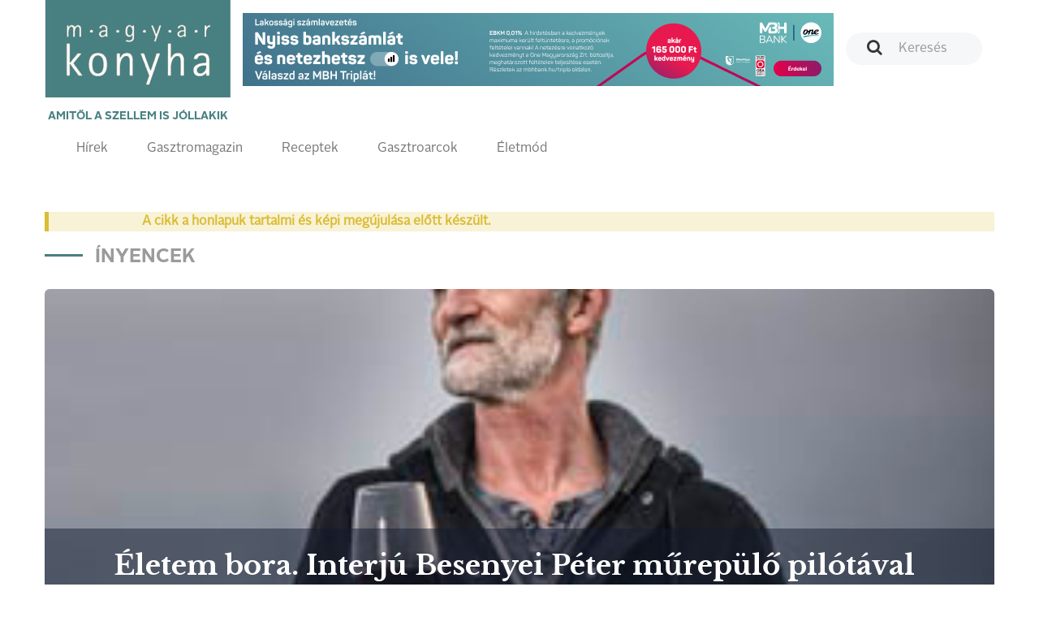

--- FILE ---
content_type: text/html; charset=UTF-8
request_url: http://magyarkonyhaonline.hu/inyencek/eletem-bora-interju-besenyei-peter-murepulo-pilotaval
body_size: 8087
content:
<!DOCTYPE html>
<html lang="hu">
<head>
        <meta charset="utf-8">
    <meta http-equiv="X-UA-Compatible" content="IE=edge">
    <meta name="viewport" content="width=device-width, initial-scale=1">
    <meta name="csrf-token" content="zN54KLpHYOtdnRFbnzSHDqWcJZ7dlZrLXoYXzBJd">
    <meta name="theme-color" content="#ffffff">

    <link rel="apple-touch-icon" sizes="180x180" href="https://magyarkonyhaonline.hu/assets/magazine/images/apple-touch-icon.png">
    <link rel="icon" type="image/png" sizes="32x32" href="https://magyarkonyhaonline.hu/assets/magazine/images/favicon-32x32.png">
    <link rel="icon" type="image/png" sizes="16x16" href="https://magyarkonyhaonline.hu/assets/magazine/images/favicon-16x16.png">
    <link rel="manifest" href="https://magyarkonyhaonline.hu/assets/magazine/images/manifest.json">
    <link rel="mask-icon" href="https://magyarkonyhaonline.hu/assets/magazine/images/safari-pinned-tab.svg" color="#5bbad5">
        <meta name="description" content="Besenyei Péter világszerte ismert műrepülő pilóta, akit a legjobbak között tartanak számon. Tízszeres magyar nemzeti bajnok, és egyben minden idők legeredményesebb magyar pilótája. Több mint 50 nemzetközi dobogós helyet tudhat magáénak, számos világverseny
győztese. Tizenöt éves kora óta repül, de előtte is a budaörsi hangár volt a kedvenc játszótere. Vallja, hogy a boldogság egyik alapja az elégedettség, de ez nem jelenti azt, hogy ülhetünk a babérjainkon, és nem kell törekednünk többre és jobb">
    
        <meta property="og:title" content="Életem bora. Interjú Besenyei Péter műrepülő pilótával" />
            <meta property="og:description" content="Besenyei Péter világszerte ismert műrepülő pilóta, akit a legjobbak között tartanak számon. Tízszeres magyar nemzeti bajnok, és egyben minden idők legeredményesebb magyar pilótája. Több mint 50 nemzetközi dobogós helyet tudhat magáénak, számos világverseny
győztese. Tizenöt éves kora óta repül, de előtte is a budaörsi hangár volt a kedvenc játszótere. Vallja, hogy a boldogság egyik alapja az elégedettség, de ez nem jelenti azt, hogy ülhetünk a babérjainkon, és nem kell törekednünk többre és jobb" />
            <meta property="og:image" content="https://magyarkonyhaonline.hu/storage/media/images/2024/08/08/borito-LOWRES2.jpg" /> 
    <meta property="og:image:width" content="827" />
    <meta property="og:image:height" content="1083" />   
    
    <meta property="og:site_name" content="Magyar Konyha Online Magazin" /> 
    <meta property="og:url" content="https://magyarkonyhaonline.hu/inyencek/eletem-bora-interju-besenyei-peter-murepulo-pilotaval" />
    <meta property="og:type" content="article" />
    <meta property="og:locale" content="hu-HU" />

    <meta name="robots" content="index, follow">

    <title>Életem bora. Interjú Besenyei Péter műrepülő pilótával - Magyar Konyha Online</title>

    <link rel="shortcut icon" href="https://magyarkonyhaonline.hu/assets/magazine/images/favicon.ico">
    <link rel='preload' href="/assets/magazine/css/app.css?id=ed9645f806c7dc7a0748" as='style'>

    <link rel='preload' href="/assets/magazine/fonts/AlrightSansBold.otf?id=123123a" as='font/alright'>
    <link rel='preload' href="/assets/magazine/fonts/AlrightSansRegular.otf?id=123asdasd" as='font/alright'>


    <link rel='stylesheet' href="/assets/magazine/css/app.css?id=ed9645f806c7dc7a0748" type='text/css'>

        <!-- MailerLite Universal -->
        <script>
                (function(w,d,e,u,f,l,n){w[f]=w[f]||function(){(w[f].q=w[f].q||[])
                .push(arguments);},l=d.createElement(e),l.async=1,l.src=u,
                n=d.getElementsByTagName(e)[0],n.parentNode.insertBefore(l,n);})
                (window,document,'script','https://assets.mailerlite.com/js/universal.js','ml');
                    ml('account', '1303465');
        </script>
        <!-- End MailerLite Universal -->

       

    
</head>
<body>
    <header>
    <nav class="navbar navbar-default">
        <div class="container">

            <div class="navbar-header">
                <a class="navbar-brand" href="https://magyarkonyhaonline.hu">
    <img src="https://magyarkonyhaonline.hu/assets/magazine/images/magyarkonyha.png" alt="Magyar Konyha Online">
    <p>Amitől a szellem is jóllakik</p>
</a>                <button type="button" class="navbar-toggle collapsed" data-toggle="collapse" data-target="#menu"
                        aria-expanded="false">
                    <span class="sr-only">Toggle navigation</span>
                    <span class="icon-bar"></span>
                    <span class="icon-bar"></span>
                    <span class="icon-bar"></span>
                    <span class="navbar-title">Menü</span>
                </button>
            </div>

            <div class="collapse navbar-collapse" id="menu">
                <div class="adv-wrapper">
                    <form class="search navbar-form navbar-right" action="https://magyarkonyhaonline.hu/search/general" method="get">
        <div class="form-group">
        
                    <input type="text" class="form-control " placeholder="Keresés" name="search">
            </div>
</form>                    <div class="navbar-adv">
            
                    <a href="https://magyarkonyhaonline.hu/ad/521" target="_blank"  >
    <img src="https://magyarkonyhaonline.hu/storage/ads/image/y6Nq26hTRKu3AxocRQXXJQkWnpMXuKhKVOpXNLO3.jpeg"  style="max-width: 100%;" >
</a>
            </div>
                </div>

                <div class="full-width navbar-left">
    <ul class="nav navbar-nav">
    
    <li >
                            <a href="https://magyarkonyhaonline.hu/hirek">Hírek</a>
                    </li>
                <li >
                            <a href="https://magyarkonyhaonline.hu/gasztromagazin">Gasztromagazin</a>
                    </li>
                <li >
                            <a href="https://magyarkonyhaonline.hu/receptek">Receptek</a>
                    </li>
                        <li >
                            <a href="https://magyarkonyhaonline.hu/gasztroarcok">Gasztroarcok</a>
                    </li>
                <li >
                            <a href="https://magyarkonyhaonline.hu/eletmod">Életmód</a>
                    </li>
                        </ul></div>            </div>

        </div>
    </nav>

<!-- Facebook Pixel Code -->
<script>
	!function(f,b,e,v,n,t,s)
		{if(f.fbq)return;n=f.fbq=function(){n.callMethod?
		n.callMethod.apply(n,arguments):n.queue.push(arguments)};
		if(!f._fbq)f._fbq=n;n.push=n;n.loaded=!0;n.version='2.0';
		n.queue=[];t=b.createElement(e);t.async=!0;
		t.src=v;s=b.getElementsByTagName(e)[0];
		s.parentNode.insertBefore(t,s)}(window,document,'script',
		'https://connect.facebook.net/en_US/fbevents.js');
 		fbq('init', '280216309370859'); 
		fbq('track', 'PageView');
</script>
<noscript>
 		<img height="1" width="1" 
		src="https://www.facebook.com/tr?id=280216309370859&ev=PageView
		&noscript=1"/>
</noscript>
<!-- End Facebook Pixel Code -->





</header>
    <div class="main-content">
            <div class="background-color gradient">
        <section>
            <div class="container">
                                                    
            <div class="outdated-warning">
    
    <div class="outdated-warning-text">
        A cikk a honlapuk tartalmi és képi megújulása előtt készült.
    </div>
</div>
<br />
<br />    
    
            <h2 class="sub">Ínyencek</h2>
        <div class="background-wrapper">
            <div class="row">
                <div class="col-xs-12">
                    <div class="background-image background-image-small end-page text-background-transparent"
                        style="background-image: url(https://magyarkonyhaonline.hu/storage/media/images/old_article_images/besenyei-peter-300x400.jpg); position:relative;  margin-top: 24px; margin-bottom: 0px;">
                        <div class="row hidden-xs" style="position: absolute; bottom: 0px; left: 0px; right:0px; height: auto;">
                            <div class="col-xs-offset-1">
                                <h1>Életem bora. Interjú Besenyei Péter műrepülő pilótával</h1>
                            </div>
                        </div>
                    </div>
                </div>
            </div>
        </div>
        
        <div class="row">
            <div class="col-xs-12 col-sm-8 hidden-sm hidden-md hidden-lg">
                <h1 class="mobile-heading" style="margin:0;">Életem bora. Interjú Besenyei Péter műrepülő pilótával</h1>
            </div>
        </div>
        

                <div class="row">
                        <div class="col-xs-12 col-sm-8">
        <article class="end-page">
            <header>
                <div class="media">
                                                                        <div class="media-left media-middle">
                                <div class="media-object"
                                    style="background-image: url()"
                                    alt="Herczeg Ágnes"></div>
                            </div>
                                                <div class="media-body">
                            <h4 class="media-heading">Herczeg Ágnes</h4>
                            
                            
                            

                                                            2016. augusztus   9.
                            
                            
                        </div>
                                    
                                          <p style="margin-bottom: 0">
                        <i class="pull-left" style="margin-right: 16px" data-feather="tag"></i>
                                                <a href="/search/general?search=Besenyei Péter" class="">Besenyei Péter</a>
                                                                        </p>

                                  </div>


                <div class="fb-share-button" 
                    data-href="" 
                    data-layout="button_count"
                    data-size="large">
                </div>
            </header>

            <main style="margin-top: 0px; padding-top: 12px;">
                <p style="font-size: 18px; line-height: 30px;">
                    <strong>
                        Besenyei Péter világszerte ismert műrepülő pilóta, akit a legjobbak között tartanak számon. Tízszeres magyar nemzeti bajnok, és egyben minden idők legeredményesebb magyar pilótája. Több mint 50 nemzetközi dobogós helyet tudhat magáénak, számos világverseny
győztese. Tizenöt éves kora óta repül, de előtte is a budaörsi hangár volt a kedvenc játszótere. Vallja, hogy a boldogság egyik alapja az elégedettség, de ez nem jelenti azt, hogy ülhetünk a babérjainkon, és nem kell törekednünk többre és jobb
                    </strong>
                </p>
                <p style="text-align: justify;"><strong>– Rengeteg boros rendezvényen, kóstolón találkozunk, és többször boroztunk is már együtt. Mióta kötődik ennyire a borok világához?</strong></p>
<p style="text-align: justify;"></p>
<p style="text-align: justify;">– A borokat már több mint harminc éve kedvelem, mégpedig annak köszönhetően, hogy van egy Franciaországban élő kedves barátom, Verebélyi Koppány, akinek volt Párizsban egy kastélyklinikája, és annak az aljában volt egy nagyon szép borospince. Tele a legfinomabb francia borokkal. Az ötvenéves Vouvray-tól kezdve a Château de Pommard-on keresztül a Meursault-ig igazán szép borok voltak benne. Általa kerültem közel ehhez a világhoz, ő kezdte megismertetni velem ezeket a borokat. Elmondta, hogyan kellene megközelíteni az egyes tételeket, mit kell látni bennük. Mitől szép, mitől nem, mi a hiba, és mi nem. Koppány vezetett rá arra, hogyan lehet ezt egy másik dimenzióba helyezni, és hogyan kellene kulturáltan és élvezetesen inni. És egyszer csak azon kaptam magam, hogy elkezdtek a borok mélyebben érdekelni, elkezdtem benne meglátni az izgalmat és a szépséget. Felfedeztem, hogy minden pince és minden terroir más. Akár minden palack is más lehet fajtától függően. Érdekes módon nagyon sok barátunk volt sörös, és egy-két év alatt azt vettük észre, hogy már nem fogy nálunk a sör. Ha úgy vesszük, egyfajta missziót is beteljesítettünk, hiszen sok barátunk áttért a borra, mert ők is meglátták benne azt a szépséget és izgalmat, amit mi.</p>
<p style="text-align: justify;"></p>
<p><img style="display: block; margin-left: auto; margin-right: auto;" data-mce-class="aligninline" alt="" src="/php_images/b.p.egesz-599x400.jpg" class="aligninline" height="400" width="599" /></p>
<p style="text-align: justify;"></p>
<p style="text-align: justify;"><strong>– Szerintem is ez a jó a borokban, ez a végtelen izgalom és rejtvényfejtés. A bor logikus. Minden mindennel összefügg. Olyan, mint egy nagy kirakó, ahol elég csak egy kockát másképp tenni, és teljesen más lesz az összkép.</strong></p>
<p style="text-align: justify;"></p>
<p style="text-align: justify;">– Ugyanabból a szőlőből, ugyanazon a területen minden ember más és más bort készít. Három éve van szerencsém Doszpod Lászlóékkal tesztelni a Prestige Reserve bírálatokon. Itt is rengeteget tanulok, és időnként már vagyok olyan bátor, hogy elmondom én is a személyes véleményemet, akkor is, ha az nem egyezik az övékkel. Én a borban mindig a szőlőt keresem, a gyümölcsöt. Egyfajta harmóniát. És amikor néha kibontanak ott egy szerintük valami más dimenzióba átlépett bort, amitől el vannak ájulva, szerintem pedig már punnyadt és öreg, akkor is meg szoktam mondani, hogy én ebben már nem érzem a gyümölcsöt, az erőt és a potenciált. Hozzá kell tenni: sok izgalmas borhoz volt szerencsém. A világ nagyon sok különböző pontján kóstoltam borokat, voltam Chilében, Dél-Afrikában, Argentínában, Ausztráliában, Új-Zélandon és Kínában is. Eleinte a francia borokat szerettem, mint ahogy most Kínában is a francia borokat istenítik, ahelyett, hogy a magyar borokat istenítenék. A francia boros korszakom után szép lassan megismertem az újvilági borokat, argentin, chilei, ausztrál és dél-afrikai tételeket, és elkezdtem inkább azokat kedvelni. Aztán az elmúlt tizenöt évben azon kaptam magam, hogy a magyar borokat szeretem. Persze, nem elvitatva azt, hogy nagyon sok szép külföldi bor van. Az utóbbi időben ezen belül is ráálltam a testes fehérborokra, mint a furmint és a hárslevelű. Tokaj és Somló is közel áll a szívemhez. A magyar borok szépen feljöttek az elmúlt tizenöt évben, a minőség ugrásszerűen javult.</p>
<p style="text-align: justify;"></p>
<p style="text-align: justify;"><strong>– Melyik a legemlékezetesebb bora?</strong></p>
<p style="text-align: justify;"></p>
<p style="text-align: justify;">– A legelső jó borok a francia, a különböző Pommard környéki borok voltak. Illetve az 1986-os, 1984-es Mercurey borok akkor nagyon tetszettek, de Koppánynál ittam 50 éves Vouvray-kat is. Emlékszem, több száz palack volt neki ebből – egyet kibontott, megszagolta, kiöntötte. Következő. Megszagolta, kiöntötte. A harmadik az jó volt, azt megittuk. Ezek egyszerűen elképesztőek voltak. Ami pedig az újabb időkből egészen emlékezetes bor volt, az az Almaviva a Conchay Toro pincéből. Chilében vettem, amikor meglátogattam ezt a pincészetet. Hazahoztam, és itthon ittuk meg karácsonykor. Még a szemem is könnybe lábadt, annyira szép, harmonikus volt. Azért a különböző Vega Siciliák is ott vannak a kedvenceim között. Legszívesebben az ember mindig ezeket inná, de hát ezt mindennap nem lehet.</p>
<p style="text-align: justify;"></p>
<p style="text-align: justify;"><img data-mce-class="aligncenter" alt="" src="/php_images/voros-es-feher-500x500.jpg" class="aligncenter" height="500" width="500" /></p>
<p style="text-align: justify;"></p>
<p style="text-align: justify;"><strong>– Ezek szerint a testes vörösborok azok, amelyek igazán közel állnak önhöz?</strong></p>
<p style="text-align: justify;"></p>
<p style="text-align: justify;">– Ha korábban megkérdezték tőlem, hogy milyen bort szeretek, akkor azt mondtam, hogy ez mindig azon múlik, hogy milyen évszak van, milyen napszak, milyen a hangulatom. Az elmúlt két évben viszont azon kaptam magam, hogy ha választanom kell, akkor a fehérbor után nyúlok. Az elmúlt pár év tapasztalata után az a véleményem, hogy a fehérborok között a furmint egy csoda. Méltán lehetne Magyarország zászlós bora, mint az osztrákoknak a zöld veltelini, vagy a franciáknak a pinot noir. Furmint kevés helyen van, a környező országok furmintjai nem ennyire izgalmasak, mint a mieink. Ebben egyébként egy jó barátom a bűnös, ő vitt bele a furmint- és Tokaj-szerelembe. Amikor a múltkor mondtam neki, hogy azt vettem észre, hogy ezeket a fehérborokat iszom, akkor mondta: „Végre borivó lettél!”</p>
<p style="text-align: justify;"></p>
<p style="text-align: justify;"><strong>– A magyar borok közül mi volt az, ami először úgymond hazahozta?</strong></p>
<p style="text-align: justify;"></p>
<p style="text-align: justify;">– Érdekes történetem volt Gere Attilával évekkel ezelőtt, mikor lent voltunk nála Villányban. A pincetúra végén felmentünk a borozórészbe, és kaptunk valami szép házasítást. Az is lehet, hogy a Kopár volt, már nem emlékszem. Ekkor mondtam neki, hogy látod, Attila, ez az igazi bor, ezek a szép cuvée-k, ez a merlot, ez a cabernet sauvignon, na ezek az igazi borok. Nem a cabernet franc meg a kékfrankos. Akkor ő felháborodottan azt mondta: „Micsoda? A cabernet franc nem jó?” Lerohant a pincébe, feljött egy palackkal, és rám parancsolt: „Na, idd meg akkor ezt!” Kérdeztem, mi ez, azt mondta, cabernet franc. „De hát ez nagyon jó!” – mondtam, mire ő: „Na ugye!” És azóta a cabernet franc-t is szeretem, mert rájöttem, hogy tényleg nagyon finom. Sok borász barátom van, akiknek a borait is kedvelem. Minden borász ismerősünkben megvan az alázat, a szakmaiság, a profizmus, az elhivatottság. Ahogy a borokról, a szőlőről és a dűlőről beszélnek, az fantasztikus. Jó ezt látni. Úgy gondolom, vagy a szőlő és a bor neveli az embereket ilyen jóvá, vagy csak a jó emberek mennek el szőlőt nevelni. Bármelyik is igaz, a végeredmény egy igazán szerethető kombináció.</p>
            </main>
        </article>
    </div>

                    <div class="col-xs-12 col-sm-4">

                                                                                        <div class="google-banner-wrapper">
                                        <a href="https://magyarkonyhaonline.hu/ad/508" target="_blank"  >
    <img src="https://magyarkonyhaonline.hu/storage/ads/image/5MGMZ4Lin2QmD98ZFHO9ClPM4iIwsRSny8loIKW9.jpeg"  style="max-width: 100%;" >
</a>
                                    </div>
                                                                            

                        
                                                  <div class="magazine small">
    <div class="background-image" style="background-image: url(https://magyarkonyhaonline.hu/assets/magazine/images/white.png)">
        <!--<img class="chef hidden-sm hidden-md hidden-lg" src="https://magyarkonyhaonline.hu/assets/magazine/images/chef.png" alt="">-->
        <h3>Legújabb magazin számunk!</h3>
                    <img class="img-responsive hidden-xs" src="https://magyarkonyhaonline.hu/storage/media/images/2024/08/08/2025-december-borito.jpg" alt="">                    
                
        <a class="btn btn-primary" href="https://magyarkonyhaonline.hu/cikkek/megjelent-a-magyar-konyha-unnepi-szama" target="_blank">Megnézem</a>
        <a class="btn btn-transparent" href="https://magyarkonyhaonline.hu/elofizetes">Szeretnék előfizetni a magazinra</a>
    </div>
</div>
                        

                        

                    </div>
                </div>
                            </div>
        </section>
                    
   
   
            
                    <div class="text-center mt-4">
             <a href="https://magyarkonyhaonline.hu/ad/509" target="_blank"  >
    <img src="https://magyarkonyhaonline.hu/storage/ads/image/MRfC6INNeP6qRKfEkcIh0a3zdyQGd5hLGpbfGMv9.jpeg"  style="max-width: 100%;" >
</a>
           </div>
              


    
    
      


            </div>
    </div>
    <section id="newsletter">
  <div class="background-color gray">
    <div class="container">

	 <div class="ml-embedded" data-form="TZcaSJ"></div>
    </div>
  </div>
</section>
<footer>
    <div class="footer-top">
        <div class="container">
            <div class="row">
                <div class="col-xs-12 col-sm-2 col-sm-offset-1">
                    <h4>Témák</h4>
                    <ul class="">
    
    <li >
                            <a href="https://magyarkonyhaonline.hu/hirek">Hírek</a>
                    </li>
                <li >
                            <a href="https://magyarkonyhaonline.hu/gasztromagazin">Gasztromagazin</a>
                    </li>
                <li >
                            <a href="https://magyarkonyhaonline.hu/receptek">Receptek</a>
                    </li>
                    <li >
                            <a href="https://magyarkonyhaonline.hu/eletmod">Életmód</a>
                    </li>
    </ul>                </div>
                <div class="col-xs-12 col-sm-2">
                    <h4>Információk</h4>
                    <ul class="">
    
    <li >
                                                <a href="https://magyarkonyhaonline.hu/cikkek/magyar-konyha-online">Impresszum</a>
                                    </li>
                        <li >
                                                <a href="https://magyarkonyhaonline.hu/cikkek/mediaajanlat">Médiaajánlat</a>
                                    </li>
                <li >
                                                <a href="https://magyarkonyhaonline.hu/aszf-2">ÁSZF</a>
                                    </li>
                <li >
                                                <a href="https://magyarkonyhaonline.hu/adatvedelem-2">Adatvédelem</a>
                                    </li>
        </ul>                </div>
                <div class="col-xs-12 col-sm-2">
                    <h4>Magazin</h4>
                    <ul class="">
    
    <li >
                                                <a href="https://magyarkonyhaonline.hu/cikkek/elofizetes">Előfizetés</a>
                                    </li>
        </ul>                </div>
                <div class="col-xs-12 col-sm-2">
                    <h4>Hírlevél</h4>
                    <ul class="">
    
    <li >
                                                <a href="https://magyarkonyhaonline.hu/newsletter" target="_BLANK">Feliratkozás</a>
                                    </li>
    </ul>                   
                </div>
                <div class="col-xs-12 col-sm-3">
                    <h4>Kövess minket</h4>

                    <ul class="list-inline social-links">
    <li>
        <a href="https://www.facebook.com/MagyarKonyha">
            <i class="fa fa-facebook-official" aria-hidden="true"></i>
        </a>
    </li>
    <li>
        <a href="https://www.youtube.com/channel/UCBDjG9nBN3l4lSzPr5NAB8A">
            <i class="fa fa-youtube-play" aria-hidden="true"></i>
        </a>
    </li>
    <li>
        <a href="https://www.instagram.com/magyarkonyhamagazin">
            <i class="fa fa-instagram" aria-hidden="true"></i>
        </a>
    </li>
    
</ul>
                    <a href="http://simplepartner.hu/PaymentService/Fizetesi_tajekoztato.pdf" target="_blank">
                        <img class="img-fluid" src="https://magyarkonyhaonline.hu/assets/magazine/images/simplepay_otp_bankcard_hu_top.svg" title=" SimplePay - Online bankkártyás fi
                        zetés" alt=" SimplePay vásárlói tájékoztató">
                    </a>
                </div>
            </div>
        </div>
    </div>
    <div class="footer-bottom">
    <div class="container">
        © 2018 - 2025 Magyar Konyha magazin
    </div>
</div></footer>

    <script src="/assets/magazine/js/app.js?id=a7a83a28645947d13f9d"></script>
    <script type="text/javascript">
    $('.card-1-wrapper>.container>.row>.col-xs-12>.card>.card-body>h3>a').ellipsis({ lines: 2, responsive: true });

    $('.card-2-wrapper>.container>.row>.col-xs-12>.card>.card-body>h3>a').ellipsis({ lines: 2, responsive: true });
    $('.card-2-wrapper>.container>.row>.col-xs-12>.card>.card-body>p').ellipsis({ lines: 3, responsive: true });

    $('.card-list>.card-body>ul>li>h4>a').ellipsis({ lines: 2, responsive: true });
    $('.card-list>.card-body>ul>li>p').ellipsis({ lines: 2, responsive: true });

    $('.card-3-wrapper>.row>.col-xs-12>.card>.card-body>h3').ellipsis({ lines: 4, responsive: true });
    $('.card-3-wrapper>.row>.col-xs-12>.card>.card-body>p').ellipsis({ lines: 1, responsive: true });

    $('.card-3-wrapper>.container>.row>.col-xs-12>.card>.card-body>h3').ellipsis({ lines: 2, responsive: true });
    $('.card-3-wrapper>.container>.row>.col-xs-12>.card>.card-body>p').ellipsis({ lines: 3, responsive: true });

    $('.card-4-wrapper>.container>.row>.col-xs-12>.card>.card-body>h3>a').ellipsis({ lines: 2, responsive: true });
    $('.card-4-wrapper>.container>.row>.col-xs-12>.card>.card-body>p').ellipsis({ lines: 3, responsive: true });

    $('.card-5-wrapper>.container>.row>.col-xs-12>.card>.card-body>h3>a').ellipsis({ lines: 2, responsive: true });
    $('.card-5-wrapper>.container>.row>.col-xs-12>.card>.card-body>p').ellipsis({ lines: 3, responsive: true });

    $('.card-7-wrapper>.container>.row>.col-xs-12>.card>.card-body>h3>a').ellipsis({ lines: 2, responsive: true });
    $('.card-7-wrapper>.container>.row>.col-xs-12>.card>.card-body>p').ellipsis({ lines: 3, responsive: true });

    $('.card-7-wrapper>.container>.row>.col-xs-12>.row>.col-xs-12>.card>.card-body>h3>a').ellipsis({ lines: 2, responsive: true });
    $('.card-7-wrapper>.container>.row>.col-xs-12>.row>.col-xs-12>.card>.card-body>p').ellipsis({ lines: 3, responsive: true });

    $('.card-9-wrapper>.container>.row>.col-xs-12>.card>.card-body>h3>a').ellipsis({ lines: 2, responsive: true });
    $('.card-9-wrapper>.container>.row>.col-xs-12>.card>.card-body>p').ellipsis({ lines: 3, responsive: true });
</script>        <!-- Load Facebook SDK for JavaScript -->
    <div id="fb-root"></div>
    <script>
        (function(d, s, id) {
            var js, fjs = d.getElementsByTagName(s)[0];
            if (d.getElementById(id)) return;
            js = d.createElement(s); js.id = id;
            js.src = "https://connect.facebook.net/hu_HU/sdk.js#xfbml=1&version=v3.0";
            fjs.parentNode.insertBefore(js, fjs);
        }(document, 'script', 'facebook-jssdk'));
    </script>

<script type="text/javascript">
    $('.card-1-wrapper>.container>.row>.col-xs-12>.card>.card-body>h3>a').ellipsis({ lines: 2, responsive: true });

    $('.card-2-wrapper>.container>.row>.col-xs-12>.card>.card-body>h3>a').ellipsis({ lines: 2, responsive: true });
    $('.card-2-wrapper>.container>.row>.col-xs-12>.card>.card-body>p').ellipsis({ lines: 3, responsive: true });

    $('.card-list>.card-body>ul>li>h4>a').ellipsis({ lines: 2, responsive: true });
    $('.card-list>.card-body>ul>li>p').ellipsis({ lines: 2, responsive: true });

    $('.card-3-wrapper>.row>.col-xs-12>.card>.card-body>h3').ellipsis({ lines: 4, responsive: true });
    $('.card-3-wrapper>.row>.col-xs-12>.card>.card-body>p').ellipsis({ lines: 1, responsive: true });

    $('.card-3-wrapper>.container>.row>.col-xs-12>.card>.card-body>h3').ellipsis({ lines: 2, responsive: true });
    $('.card-3-wrapper>.container>.row>.col-xs-12>.card>.card-body>p').ellipsis({ lines: 3, responsive: true });

    $('.card-4-wrapper>.container>.row>.col-xs-12>.card>.card-body>h3>a').ellipsis({ lines: 2, responsive: true });
    $('.card-4-wrapper>.container>.row>.col-xs-12>.card>.card-body>p').ellipsis({ lines: 3, responsive: true });

    $('.card-5-wrapper>.container>.row>.col-xs-12>.card>.card-body>h3>a').ellipsis({ lines: 2, responsive: true });
    $('.card-5-wrapper>.container>.row>.col-xs-12>.card>.card-body>p').ellipsis({ lines: 3, responsive: true });

    $('.card-7-wrapper>.container>.row>.col-xs-12>.card>.card-body>h3>a').ellipsis({ lines: 2, responsive: true });
    $('.card-7-wrapper>.container>.row>.col-xs-12>.card>.card-body>p').ellipsis({ lines: 3, responsive: true });

    $('.card-7-wrapper>.container>.row>.col-xs-12>.row>.col-xs-12>.card>.card-body>h3>a').ellipsis({ lines: 2, responsive: true });
    $('.card-7-wrapper>.container>.row>.col-xs-12>.row>.col-xs-12>.card>.card-body>p').ellipsis({ lines: 3, responsive: true });

    $('.card-9-wrapper>.container>.row>.col-xs-12>.card>.card-body>h3>a').ellipsis({ lines: 2, responsive: true });
    $('.card-9-wrapper>.container>.row>.col-xs-12>.card>.card-body>p').ellipsis({ lines: 3, responsive: true });
</script>    <!-- Load Facebook SDK for JavaScript -->
    <div id="fb-root"></div>
    <script>
        (function(d, s, id) {
            var js, fjs = d.getElementsByTagName(s)[0];
            if (d.getElementById(id)) return;
            js = d.createElement(s); js.id = id;
            js.src = "https://connect.facebook.net/hu_HU/sdk.js#xfbml=1&version=v3.0";
            fjs.parentNode.insertBefore(js, fjs);
        }(document, 'script', 'facebook-jssdk'));
    </script>
<!-- Global site tag (gtag.js) - Google Analytics -->
<script async src="https://www.googletagmanager.com/gtag/js?id=UA-27505574-1"></script>
<script>
window.dataLayer = window.dataLayer || [];
function gtag(){dataLayer.push(arguments);}
gtag('js', new Date());
gtag('config', 'UA-27505574-1');
</script>
</body>
</html>
